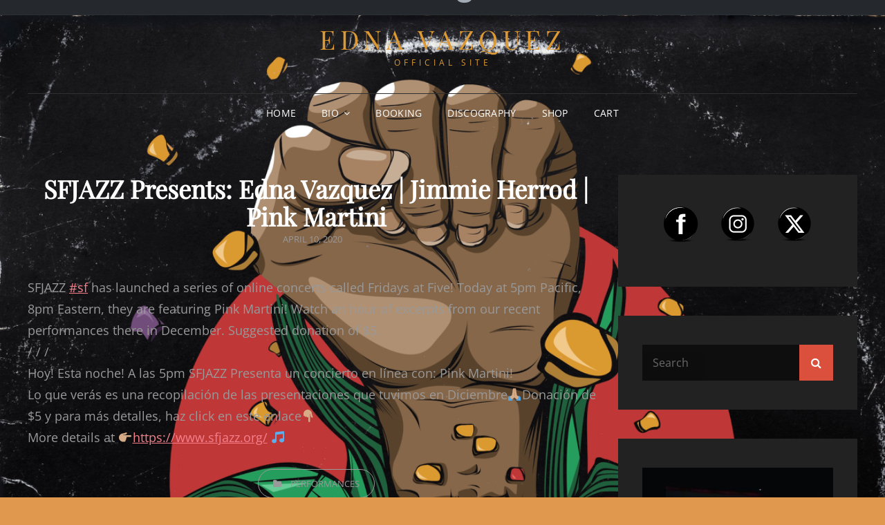

--- FILE ---
content_type: text/html; charset=UTF-8
request_url: https://www.ednavazquez.com/performances/sfjazz-presents-edna-vazquezjimmie-herrodpink-martini/
body_size: 8479
content:
<!doctype html>
<html lang="en">
<head>
	<meta charset="UTF-8">
	<meta name="viewport" content="width=device-width, initial-scale=1">
	<link rel="profile" href="https://gmpg.org/xfn/11">
	<script>(function(html){html.className = html.className.replace(/\bno-js\b/,'js')})(document.documentElement);</script>
<title>SFJAZZ Presents: Edna Vazquez | Jimmie Herrod | Pink Martini &#8211; Edna Vazquez</title>
<meta name='robots' content='max-image-preview:large' />
<link rel='dns-prefetch' href='//widget.bandsintown.com' />
<link rel='dns-prefetch' href='//s.w.org' />
<link rel="alternate" type="application/rss+xml" title="Edna Vazquez &raquo; Feed" href="https://www.ednavazquez.com/feed/" />
<link rel="alternate" type="application/rss+xml" title="Edna Vazquez &raquo; Comments Feed" href="https://www.ednavazquez.com/comments/feed/" />
		<!-- This site uses the Google Analytics by MonsterInsights plugin v9.2.4 - Using Analytics tracking - https://www.monsterinsights.com/ -->
		<!-- Note: MonsterInsights is not currently configured on this site. The site owner needs to authenticate with Google Analytics in the MonsterInsights settings panel. -->
					<!-- No tracking code set -->
				<!-- / Google Analytics by MonsterInsights -->
				<script type="text/javascript">
			window._wpemojiSettings = {"baseUrl":"https:\/\/s.w.org\/images\/core\/emoji\/13.0.1\/72x72\/","ext":".png","svgUrl":"https:\/\/s.w.org\/images\/core\/emoji\/13.0.1\/svg\/","svgExt":".svg","source":{"concatemoji":"https:\/\/www.ednavazquez.com\/wp-includes\/js\/wp-emoji-release.min.js?ver=5.7.14"}};
			!function(e,a,t){var n,r,o,i=a.createElement("canvas"),p=i.getContext&&i.getContext("2d");function s(e,t){var a=String.fromCharCode;p.clearRect(0,0,i.width,i.height),p.fillText(a.apply(this,e),0,0);e=i.toDataURL();return p.clearRect(0,0,i.width,i.height),p.fillText(a.apply(this,t),0,0),e===i.toDataURL()}function c(e){var t=a.createElement("script");t.src=e,t.defer=t.type="text/javascript",a.getElementsByTagName("head")[0].appendChild(t)}for(o=Array("flag","emoji"),t.supports={everything:!0,everythingExceptFlag:!0},r=0;r<o.length;r++)t.supports[o[r]]=function(e){if(!p||!p.fillText)return!1;switch(p.textBaseline="top",p.font="600 32px Arial",e){case"flag":return s([127987,65039,8205,9895,65039],[127987,65039,8203,9895,65039])?!1:!s([55356,56826,55356,56819],[55356,56826,8203,55356,56819])&&!s([55356,57332,56128,56423,56128,56418,56128,56421,56128,56430,56128,56423,56128,56447],[55356,57332,8203,56128,56423,8203,56128,56418,8203,56128,56421,8203,56128,56430,8203,56128,56423,8203,56128,56447]);case"emoji":return!s([55357,56424,8205,55356,57212],[55357,56424,8203,55356,57212])}return!1}(o[r]),t.supports.everything=t.supports.everything&&t.supports[o[r]],"flag"!==o[r]&&(t.supports.everythingExceptFlag=t.supports.everythingExceptFlag&&t.supports[o[r]]);t.supports.everythingExceptFlag=t.supports.everythingExceptFlag&&!t.supports.flag,t.DOMReady=!1,t.readyCallback=function(){t.DOMReady=!0},t.supports.everything||(n=function(){t.readyCallback()},a.addEventListener?(a.addEventListener("DOMContentLoaded",n,!1),e.addEventListener("load",n,!1)):(e.attachEvent("onload",n),a.attachEvent("onreadystatechange",function(){"complete"===a.readyState&&t.readyCallback()})),(n=t.source||{}).concatemoji?c(n.concatemoji):n.wpemoji&&n.twemoji&&(c(n.twemoji),c(n.wpemoji)))}(window,document,window._wpemojiSettings);
		</script>
		<style type="text/css">
img.wp-smiley,
img.emoji {
	display: inline !important;
	border: none !important;
	box-shadow: none !important;
	height: 1em !important;
	width: 1em !important;
	margin: 0 .07em !important;
	vertical-align: -0.1em !important;
	background: none !important;
	padding: 0 !important;
}
</style>
	<link rel='stylesheet' id='wp-block-library-css'  href='https://www.ednavazquez.com/wp-includes/css/dist/block-library/style.min.css?ver=5.7.14' type='text/css' media='all' />
<link rel='stylesheet' id='wp-block-library-theme-css'  href='https://www.ednavazquez.com/wp-includes/css/dist/block-library/theme.min.css?ver=5.7.14' type='text/css' media='all' />
<link rel='stylesheet' id='wc-blocks-vendors-style-css'  href='https://www.ednavazquez.com/wp-content/plugins/woocommerce/packages/woocommerce-blocks/build/wc-blocks-vendors-style.css?ver=5.7.2' type='text/css' media='all' />
<link rel='stylesheet' id='wc-blocks-style-css'  href='https://www.ednavazquez.com/wp-content/plugins/woocommerce/packages/woocommerce-blocks/build/wc-blocks-style.css?ver=5.7.2' type='text/css' media='all' />
<link rel='stylesheet' id='contact-form-7-css'  href='https://www.ednavazquez.com/wp-content/plugins/contact-form-7/includes/css/styles.css?ver=5.5.3' type='text/css' media='all' />
<link rel='stylesheet' id='SFSImainCss-css'  href='https://www.ednavazquez.com/wp-content/plugins/ultimate-social-media-icons/css/sfsi-style.css?ver=2.9.4' type='text/css' media='all' />
<link rel='stylesheet' id='woocommerce-layout-css'  href='https://www.ednavazquez.com/wp-content/plugins/woocommerce/assets/css/woocommerce-layout.css?ver=5.7.1' type='text/css' media='all' />
<link rel='stylesheet' id='woocommerce-smallscreen-css'  href='https://www.ednavazquez.com/wp-content/plugins/woocommerce/assets/css/woocommerce-smallscreen.css?ver=5.7.1' type='text/css' media='only screen and (max-width: 768px)' />
<link rel='stylesheet' id='woocommerce-general-css'  href='https://www.ednavazquez.com/wp-content/plugins/woocommerce/assets/css/woocommerce.css?ver=5.7.1' type='text/css' media='all' />
<style id='woocommerce-inline-inline-css' type='text/css'>
.woocommerce form .form-row .required { visibility: visible; }
</style>
<link rel='stylesheet' id='signify-style-css'  href='https://www.ednavazquez.com/wp-content/themes/signify/style.css?ver=20250114-180041' type='text/css' media='all' />
<link rel='stylesheet' id='signify-dark-style-css'  href='https://www.ednavazquez.com/wp-content/themes/signify-dark/style.css?ver=20210511-220509' type='text/css' media='all' />
<link rel='stylesheet' id='signify-block-style-css'  href='https://www.ednavazquez.com/wp-content/themes/signify/css/blocks.css?ver=1.0' type='text/css' media='all' />
<link rel='stylesheet' id='signify-dark-block-style-css'  href='https://www.ednavazquez.com/wp-content/themes/signify-dark/assets/css/child-blocks.css?ver=20210511-220509' type='text/css' media='all' />
<link rel='stylesheet' id='signify-fonts-css'  href='https://www.ednavazquez.com/wp-content/fonts/6ca656f4f0df03e8a1755d384d84959d.css' type='text/css' media='all' />
<link rel='stylesheet' id='font-awesome-css'  href='https://www.ednavazquez.com/wp-content/plugins/elementor/assets/lib/font-awesome/css/font-awesome.min.css?ver=4.7.0' type='text/css' media='all' />
<!--n2css--><!--n2js--><script>if (document.location.protocol != "https:") { document.location = document.URL.replace(/^http:/i, "https:"); }</script><script type='text/javascript' src='https://widget.bandsintown.com/main.min.js?ver=5.7.14' id='bit-tour-dates-js'></script>
<script type='text/javascript' src='https://www.ednavazquez.com/wp-includes/js/jquery/jquery.min.js?ver=3.5.1' id='jquery-core-js'></script>
<script type='text/javascript' src='https://www.ednavazquez.com/wp-includes/js/jquery/jquery-migrate.min.js?ver=3.3.2' id='jquery-migrate-js'></script>
<!--[if lt IE 9]>
<script type='text/javascript' src='https://www.ednavazquez.com/wp-content/themes/signify/js/html5.min.js?ver=3.7.3' id='signify-html5-js'></script>
<![endif]-->
<link rel="https://api.w.org/" href="https://www.ednavazquez.com/wp-json/" /><link rel="alternate" type="application/json" href="https://www.ednavazquez.com/wp-json/wp/v2/posts/743" /><link rel="EditURI" type="application/rsd+xml" title="RSD" href="https://www.ednavazquez.com/xmlrpc.php?rsd" />
<link rel="wlwmanifest" type="application/wlwmanifest+xml" href="https://www.ednavazquez.com/wp-includes/wlwmanifest.xml" /> 
<meta name="generator" content="WordPress 5.7.14" />
<meta name="generator" content="WooCommerce 5.7.1" />
<link rel="canonical" href="https://www.ednavazquez.com/performances/sfjazz-presents-edna-vazquezjimmie-herrodpink-martini/" />
<link rel='shortlink' href='https://www.ednavazquez.com/?p=743' />
<link rel="alternate" type="application/json+oembed" href="https://www.ednavazquez.com/wp-json/oembed/1.0/embed?url=https%3A%2F%2Fwww.ednavazquez.com%2Fperformances%2Fsfjazz-presents-edna-vazquezjimmie-herrodpink-martini%2F" />
<link rel="alternate" type="text/xml+oembed" href="https://www.ednavazquez.com/wp-json/oembed/1.0/embed?url=https%3A%2F%2Fwww.ednavazquez.com%2Fperformances%2Fsfjazz-presents-edna-vazquezjimmie-herrodpink-martini%2F&#038;format=xml" />
<meta property="og:image:secure_url" content="https://www.ednavazquez.com/wp-content/uploads/2020/04/Pink-Martini-Promo-SFJAZZ.jpg" data-id="sfsi"><meta property="twitter:card" content="summary_large_image" data-id="sfsi"><meta property="twitter:image" content="https://www.ednavazquez.com/wp-content/uploads/2020/04/Pink-Martini-Promo-SFJAZZ.jpg" data-id="sfsi"><meta property="og:image:type" content="" data-id="sfsi" /><meta property="og:image:width" content="1042" data-id="sfsi" /><meta property="og:image:height" content="1042" data-id="sfsi" /><meta property="og:url" content="https://www.ednavazquez.com/performances/sfjazz-presents-edna-vazquezjimmie-herrodpink-martini/" data-id="sfsi" /><meta property="og:description" content="
SFJAZZ&nbsp;#sf&nbsp;has launched a series of online concerts called Fridays at Five! Today at 5pm Pacific, 8pm Eastern, they are featuring Pink Martini! Watch an hour of excerpts from our recent performances there in December. Suggested donation of $5.&nbsp;/ / /Hoy! Esta noche! A las 5pm SFJAZZ Presenta un concierto en línea con: Pink Martini!Lo que verás es una recopilación de las presentaciones que tuvimos en Diciembre🙏🏽Donación de $5 y para más detalles, haz click en este enlace👇🏽More details at&nbsp;👉🏽https://www.sfjazz.org/&nbsp;🎵
" data-id="sfsi" /><meta property="og:title" content="SFJAZZ Presents: Edna Vazquez | Jimmie Herrod | Pink Martini" data-id="sfsi" />	<noscript><style>.woocommerce-product-gallery{ opacity: 1 !important; }</style></noscript>
			<style type="text/css">
					.site-title a,
			.site-description {
				color: #dd9933;
			}
				</style>
		<style type="text/css" id="custom-background-css">
body.custom-background { background-color: #e0974e; background-image: url("https://www.ednavazquez.com/wp-content/uploads/2025/08/IMG_5366-1.jpeg"); background-position: left top; background-size: auto; background-repeat: repeat; background-attachment: scroll; }
</style>
	<link rel="icon" href="https://www.ednavazquez.com/wp-content/uploads/2021/01/cropped-Edna-Site-logo-01-1-32x32.png" sizes="32x32" />
<link rel="icon" href="https://www.ednavazquez.com/wp-content/uploads/2021/01/cropped-Edna-Site-logo-01-1-192x192.png" sizes="192x192" />
<link rel="apple-touch-icon" href="https://www.ednavazquez.com/wp-content/uploads/2021/01/cropped-Edna-Site-logo-01-1-180x180.png" />
<meta name="msapplication-TileImage" content="https://www.ednavazquez.com/wp-content/uploads/2021/01/cropped-Edna-Site-logo-01-1-270x270.png" />
		<style type="text/css" id="wp-custom-css">
			footer#colophon {
display: none;
}		</style>
		</head>

<body data-rsssl=1 class="post-template-default single single-post postid-743 single-format-standard custom-background wp-embed-responsive theme-signify sfsi_actvite_theme_black woocommerce-no-js custom-background-image fluid-layout navigation-classic two-columns-layout content-left excerpt header-media-fluid header-media-text-disabled has-header-image color-scheme-dark menu-type-classic menu-style-full-width header-style-one elementor-default elementor-kit-976">


<div id="page" class="site">
	<a class="skip-link screen-reader-text" href="#content">Skip to content</a>

	<header id="masthead" class="site-header">
		<div class="site-header-main">
			<div class="wrapper">
				
<div class="site-branding">
	
	<div class="site-identity">
					<p class="site-title"><a href="https://www.ednavazquez.com/" rel="home">Edna Vazquez</a></p>
					<p class="site-description">Official Site</p>
			</div><!-- .site-branding-text-->
</div><!-- .site-branding -->

					<div id="site-header-menu" class="site-header-menu">
		<div id="primary-menu-wrapper" class="menu-wrapper">
			<div class="menu-toggle-wrapper">
				<button id="menu-toggle" class="menu-toggle" aria-controls="top-menu" aria-expanded="false"><span class="menu-label">Menu</span></button>
			</div><!-- .menu-toggle-wrapper -->

			<div class="menu-inside-wrapper">
				<nav id="site-navigation" class="main-navigation default-page-menu" role="navigation" aria-label="Primary Menu">

									<ul id="primary-menu" class="menu nav-menu"><li id="menu-item-9" class="menu-item menu-item-type-custom menu-item-object-custom menu-item-home menu-item-9"><a href="https://www.ednavazquez.com/">Home</a></li>
<li id="menu-item-66" class="menu-item menu-item-type-custom menu-item-object-custom menu-item-has-children menu-item-66"><a href="https://www.ednavazquez.com/edna-vazquez/">Bio</a>
<ul class="sub-menu">
	<li id="menu-item-64" class="menu-item menu-item-type-post_type menu-item-object-page menu-item-64"><a href="https://www.ednavazquez.com/edna-vazquez/">Edna Vazquez</a></li>
	<li id="menu-item-332" class="menu-item menu-item-type-custom menu-item-object-custom menu-item-has-children menu-item-332"><a>Past Projects</a>
	<ul class="sub-menu">
		<li id="menu-item-63" class="menu-item menu-item-type-post_type menu-item-object-page menu-item-63"><a href="https://www.ednavazquez.com/edna-vazquez-quintet-2/">Edna Vazquez Quintet</a></li>
		<li id="menu-item-62" class="menu-item menu-item-type-post_type menu-item-object-page menu-item-62"><a href="https://www.ednavazquez.com/no-passengers/">No Passengers</a></li>
		<li id="menu-item-61" class="menu-item menu-item-type-post_type menu-item-object-page menu-item-61"><a href="https://www.ednavazquez.com/mariachi-los-palmeros/">Mariachi Los Palmeros</a></li>
	</ul>
</li>
</ul>
</li>
<li id="menu-item-1010" class="menu-item menu-item-type-post_type menu-item-object-page menu-item-1010"><a href="https://www.ednavazquez.com/booking/">Booking</a></li>
<li id="menu-item-1040" class="menu-item menu-item-type-post_type menu-item-object-page menu-item-1040"><a href="https://www.ednavazquez.com/discography/">Discography</a></li>
<li id="menu-item-865" class="menu-item menu-item-type-post_type menu-item-object-page menu-item-865"><a href="https://www.ednavazquez.com/shop/">Shop</a></li>
<li id="menu-item-864" class="menu-item menu-item-type-post_type menu-item-object-page menu-item-864"><a href="https://www.ednavazquez.com/cart/">Cart</a></li>
</ul>				
				</nav><!-- .main-navigation -->

							</div><!-- .menu-inside-wrapper -->
		</div><!-- #primary-menu-wrapper.menu-wrapper -->

			</div><!-- .site-header-menu -->
			</div><!-- .wrapper -->
		</div><!-- .site-header-main -->
	</header><!-- #masthead -->

	




	<div id="content" class="site-content">
		<div class="wrapper">

	<div id="primary" class="content-area">
		<main id="main" class="site-main">
			<div class="singular-content-wrap">
				<article id="post-743" class="post-743 post type-post status-publish format-standard has-post-thumbnail hentry category-performances tag-edna-vazquez tag-jimmie-herrod tag-pink-martini tag-sfjazz">
	
		<header class="entry-header">
			<h1 class="section-title">SFJAZZ Presents: Edna Vazquez | Jimmie Herrod | Pink Martini</h1>
						<div class="entry-meta">
				<span class="posted-on"><span class="screen-reader-text"> Posted on </span><a href="https://www.ednavazquez.com/performances/sfjazz-presents-edna-vazquezjimmie-herrodpink-martini/" rel="bookmark"><time class="entry-date published" datetime="2020-04-10T21:43:15+00:00">April 10, 2020</time><time class="updated" datetime="2021-01-05T21:47:55+00:00">January 5, 2021</time></a></span>			</div><!-- .entry-meta -->
					</header><!-- .entry-header -->

		<!-- Page/Post Single Image Disabled or No Image set in Post Thumbnail -->
	<div class="entry-content">
		
<p>SFJAZZ&nbsp;<a href="https://www.facebook.com/hashtag/sf?epa=HASHTAG">#sf</a>&nbsp;has launched a series of online concerts called Fridays at Five! Today at 5pm Pacific, 8pm Eastern, they are featuring Pink Martini! Watch an hour of excerpts from our recent performances there in December. Suggested donation of $5.&nbsp;<br>/ / /<br>Hoy! Esta noche! A las 5pm SFJAZZ Presenta un concierto en línea con: Pink Martini!<br>Lo que verás es una recopilación de las presentaciones que tuvimos en Diciembre🙏🏽Donación de $5 y para más detalles, haz click en este enlace👇🏽<br>More details at&nbsp;👉🏽<a href="https://www.sfjazz.org/?fbclid=IwAR2sHmW6jtSWiTJdXMSUAhiFetUEQGI-hLSMvuA3f81-9oNGkP4edvcTcTg" rel="noreferrer noopener" target="_blank">https://www.sfjazz.org/</a>&nbsp;🎵</p>
	</div><!-- .entry-content -->

	<footer class="entry-footer">
		<div class="entry-meta">
			<span class="cat-links"><span class="screen-reader-text">Categories</span><a href="https://www.ednavazquez.com/category/performances/" rel="category tag">Performances</a></span><span class="tags-links"><span class="screen-reader-text">Tags,</span><a href="https://www.ednavazquez.com/tag/edna-vazquez/" rel="tag">Edna Vazquez</a> <a href="https://www.ednavazquez.com/tag/jimmie-herrod/" rel="tag">Jimmie Herrod</a> <a href="https://www.ednavazquez.com/tag/pink-martini/" rel="tag">Pink Martini</a> <a href="https://www.ednavazquez.com/tag/sfjazz/" rel="tag">sfjazz</a></span>		</div><!-- .entry-meta -->

			</footer><!-- .entry-footer -->
</article><!-- #post-743 -->

	<nav class="navigation post-navigation" role="navigation" aria-label="Posts">
		<h2 class="screen-reader-text">Post navigation</h2>
		<div class="nav-links"><div class="nav-previous"><a href="https://www.ednavazquez.com/announcements/get-a-full-month-subscription-or-a-single-favorite-show/" rel="prev"><span class="screen-reader-text">Previous Post</span><span aria-hidden="true" class="nav-subtitle">Prev Post</span> <span class="nav-title">Get a full month subscription or a Single favorite show!</span></a></div><div class="nav-next"><a href="https://www.ednavazquez.com/latest-updates/edna-vazquez-at-the-alberta-rose/" rel="next"><span class="screen-reader-text">Next Post</span><span aria-hidden="true" class="nav-subtitle">Next Post</span> <span class="nav-title">Edna Vazquez at The Alberta Rose</span></a></div></div>
	</nav>			</div><!-- .singular-content-wrap -->
		</main><!-- #main -->
	</div><!-- #primary -->


<aside id="secondary" class="widget-area sidebar">
	<section id="sfsi-widget-8" class="widget sfsi"> <div class="widget-wrap">		<div class="sfsi_widget" data-position="widget" style="display:flex;flex-wrap:wrap;justify-content: left">
			<div id='sfsi_wDiv'></div>
			<div class="norm_row sfsi_wDiv "  style="width:328px;position:absolute;;text-align:left"><div style='width:50px; height:50px;margin-left:32px;margin-bottom:5px; ' class='sfsi_wicons shuffeldiv ' ><div class='inerCnt'><a class=' sficn' data-effect='' target='_blank'  href='http://www.facebook.com/ednavazquezmusic' id='sfsiid_facebook_icon' style='width:50px;height:50px;opacity:1;'  ><img data-pin-nopin='true' alt='Facebook' title='Facebook' src='https://www.ednavazquez.com/wp-content/plugins/ultimate-social-media-icons/images/icons_theme/black/black_facebook.png' width='50' height='50' style='' class='sfcm sfsi_wicon ' data-effect=''   /></a></div></div><div style='width:50px; height:50px;margin-left:32px;margin-bottom:5px; ' class='sfsi_wicons shuffeldiv ' ><div class='inerCnt'><a class=' sficn' data-effect='' target='_blank'  href='https://instagram.com/ednavazquezmusic/' id='sfsiid_instagram_icon' style='width:50px;height:50px;opacity:1;'  ><img data-pin-nopin='true' alt='Instagram' title='Instagram' src='https://www.ednavazquez.com/wp-content/plugins/ultimate-social-media-icons/images/icons_theme/black/black_instagram.png' width='50' height='50' style='' class='sfcm sfsi_wicon ' data-effect=''   /></a></div></div><div style='width:50px; height:50px;margin-left:32px;margin-bottom:5px; ' class='sfsi_wicons shuffeldiv ' ><div class='inerCnt'><a class=' sficn' data-effect='' target='_blank'  href='https://twitter.com/ednavazquez' id='sfsiid_twitter_icon' style='width:50px;height:50px;opacity:1;'  ><img data-pin-nopin='true' alt='Twitter' title='Twitter' src='https://www.ednavazquez.com/wp-content/plugins/ultimate-social-media-icons/images/icons_theme/black/black_twitter.png' width='50' height='50' style='' class='sfcm sfsi_wicon ' data-effect=''   /></a><div class="sfsi_tool_tip_2 twt_tool_bdr sfsiTlleft" style="opacity:0;z-index:-1;" id="sfsiid_twitter"><span class="bot_arow bot_twt_arow"></span><div class="sfsi_inside"><div  class='icon1'><a target="_blank" href="https://twitter.com/intent/user?screen_name=ednavazquez">
			<img data-pin-nopin= true src="https://www.ednavazquez.com/wp-content/plugins/ultimate-social-media-icons/images/share_icons/Twitter_Follow/en_US_Follow.svg" class="sfsi_wicon" alt="Follow Me" title="Follow Me" style="opacity: 1;" />
			</a></div></div></div></div></div></div ><div id="sfsi_holder" class="sfsi_holders" style="position: relative; float: left;width:100%;z-index:-1;"></div ><script>window.addEventListener("sfsi_functions_loaded", function()
			{
				if (typeof sfsi_widget_set == "function") {
					sfsi_widget_set();
				}
			}); </script>			<div style="clear: both;"></div>
		</div>
	</div></section><section id="search-5" class="widget widget_search"> <div class="widget-wrap">

<form role="search" method="get" class="search-form" action="https://www.ednavazquez.com/">
	<label for="search-form-691abdb3cd2b0">
		<span class="screen-reader-text">Search for:</span>
		<input type="search" id="search-form-691abdb3cd2b0" class="search-field" placeholder="Search" value="" name="s" />
	</label>
	<button type="submit" class="search-submit"><span class="screen-reader-text">Search</span></button>
</form>
</div></section><section id="media_image-5" class="widget widget_media_image"> <div class="widget-wrap"><a href="https://youtu.be/zj6PfGIKcog"><img width="300" height="300" src="https://www.ednavazquez.com/wp-content/uploads/2021/01/ted-talk-portland-edna-300x300.jpg" class="image wp-image-1116  attachment-medium size-medium" alt="" loading="lazy" style="max-width: 100%; height: auto;" srcset="https://www.ednavazquez.com/wp-content/uploads/2021/01/ted-talk-portland-edna-300x300.jpg 300w, https://www.ednavazquez.com/wp-content/uploads/2021/01/ted-talk-portland-edna-1024x1024.jpg 1024w, https://www.ednavazquez.com/wp-content/uploads/2021/01/ted-talk-portland-edna-150x150.jpg 150w, https://www.ednavazquez.com/wp-content/uploads/2021/01/ted-talk-portland-edna-768x768.jpg 768w, https://www.ednavazquez.com/wp-content/uploads/2021/01/ted-talk-portland-edna-666x666.jpg 666w, https://www.ednavazquez.com/wp-content/uploads/2021/01/ted-talk-portland-edna-600x600.jpg 600w, https://www.ednavazquez.com/wp-content/uploads/2021/01/ted-talk-portland-edna-100x100.jpg 100w, https://www.ednavazquez.com/wp-content/uploads/2021/01/ted-talk-portland-edna.jpg 1080w" sizes="(max-width: 300px) 100vw, 300px" /></a></div></section></aside><!-- #secondary -->
    		</div><!-- .wrapper -->
	</div><!-- #content -->

	<footer id="colophon" class="site-footer">
		
		

		<div id="site-generator">
			

			
<div class="site-info"><div class="wrapper">Copyright &copy; 2025 <a href="https://www.ednavazquez.com/">Edna Vazquez</a> <a class="privacy-policy-link" href="https://www.ednavazquez.com/privacy-policy/">Privacy Policy</a><span class="sep"> | </span>Signify Dark&nbsp;by&nbsp;<a target="_blank" href="https://wenthemes.com/">WEN Themes</a></div></div><!-- .site-info -->		</div><!-- #site-generator -->
	</footer><!-- #colophon -->
	
</div><!-- #page -->

<a href="#masthead" id="scrollup" class="backtotop"><span class="screen-reader-text">Scroll Up</span></a>                <!--facebook like and share js -->
                <div id="fb-root"></div>
                <script>
                    (function(d, s, id) {
                        var js, fjs = d.getElementsByTagName(s)[0];
                        if (d.getElementById(id)) return;
                        js = d.createElement(s);
                        js.id = id;
                        js.src = "https://connect.facebook.net/en_US/sdk.js#xfbml=1&version=v3.2";
                        fjs.parentNode.insertBefore(js, fjs);
                    }(document, 'script', 'facebook-jssdk'));
                </script>
                <script>
window.addEventListener('sfsi_functions_loaded', function() {
    if (typeof sfsi_responsive_toggle == 'function') {
        sfsi_responsive_toggle(0);
        // console.log('sfsi_responsive_toggle');

    }
})
</script>
<script>
window.addEventListener('sfsi_functions_loaded', function() {
    if (typeof sfsi_plugin_version == 'function') {
        sfsi_plugin_version(2.77);
    }
});

function sfsi_processfurther(ref) {
    var feed_id = '[base64]';
    var feedtype = 8;
    var email = jQuery(ref).find('input[name="email"]').val();
    var filter = /^(([^<>()[\]\\.,;:\s@\"]+(\.[^<>()[\]\\.,;:\s@\"]+)*)|(\".+\"))@((\[[0-9]{1,3}\.[0-9]{1,3}\.[0-9]{1,3}\.[0-9]{1,3}\])|(([a-zA-Z\-0-9]+\.)+[a-zA-Z]{2,}))$/;
    if ((email != "Enter your email") && (filter.test(email))) {
        if (feedtype == "8") {
            var url = "https://api.follow.it/subscription-form/" + feed_id + "/" + feedtype;
            window.open(url, "popupwindow", "scrollbars=yes,width=1080,height=760");
            return true;
        }
    } else {
        alert("Please enter email address");
        jQuery(ref).find('input[name="email"]').focus();
        return false;
    }
}
</script>
<style type="text/css" aria-selected="true">
.sfsi_subscribe_Popinner {
    width: 100% !important;

    height: auto !important;

        border: 1px solid #b5b5b5 !important;

    
    padding: 18px 0px !important;

    background-color: #ffffff !important;
}

.sfsi_subscribe_Popinner form {
    margin: 0 20px !important;
}

.sfsi_subscribe_Popinner h5 {
    font-family: Helvetica,Arial,sans-serif !important;

    font-weight: bold !important;
                color: #000000 !important;    
        font-size: 16px !important;    
        text-align: center !important;        margin: 0 0 10px !important;
    padding: 0 !important;
}

.sfsi_subscription_form_field {
    margin: 5px 0 !important;
    width: 100% !important;
    display: inline-flex;
    display: -webkit-inline-flex;
}

.sfsi_subscription_form_field input {
    width: 100% !important;
    padding: 10px 0px !important;
}

.sfsi_subscribe_Popinner input[type=email] {
        font-family: Helvetica,Arial,sans-serif !important;    
    font-style: normal !important;
        
        font-size: 14px !important;    
        text-align: center !important;    }

.sfsi_subscribe_Popinner input[type=email]::-webkit-input-placeholder {

        font-family: Helvetica,Arial,sans-serif !important;    
    font-style: normal !important;
           
        font-size: 14px !important;    
        text-align: center !important;    }

.sfsi_subscribe_Popinner input[type=email]:-moz-placeholder {
    /* Firefox 18- */
        font-family: Helvetica,Arial,sans-serif !important;    
    font-style: normal !important;
        
        font-size: 14px !important;    
        text-align: center !important;    
}

.sfsi_subscribe_Popinner input[type=email]::-moz-placeholder {
    /* Firefox 19+ */
        font-family: Helvetica,Arial,sans-serif !important;    
        font-style: normal !important;
        
            font-size: 14px !important;                text-align: center !important;    }

.sfsi_subscribe_Popinner input[type=email]:-ms-input-placeholder {

    font-family: Helvetica,Arial,sans-serif !important;
    font-style: normal !important;
        
            font-size: 14px !important ;
            text-align: center !important;    }

.sfsi_subscribe_Popinner input[type=submit] {

        font-family: Helvetica,Arial,sans-serif !important;    
    font-weight: bold !important;
            color: #000000 !important;    
        font-size: 16px !important;    
        text-align: center !important;    
        background-color: #dedede !important;    }

.sfsi_shortcode_container {
        /* float: right; */
    }

    .sfsi_shortcode_container .norm_row.sfsi_wDiv {
        position: relative !important;
        float: none;
        margin: 0 auto;
    }

    .sfsi_shortcode_container .sfsi_holders {
        display: none;
    }

    </style>

<script id="mcjs">!function(c,h,i,m,p){m=c.createElement(h),p=c.getElementsByTagName(h)[0],m.async=1,m.src=i,p.parentNode.insertBefore(m,p)}(document,"script","https://chimpstatic.com/mcjs-connected/js/users/06454752d871ced55e14093f9/badde184ea3810be81f66cf1d.js");</script>	<script type="text/javascript">
		(function () {
			var c = document.body.className;
			c = c.replace(/woocommerce-no-js/, 'woocommerce-js');
			document.body.className = c;
		})();
	</script>
	<link rel='stylesheet' id='post-grid-blocks-styles-css'  href='https://www.ednavazquez.com/wp-content/plugins/post-grid/assets/block-css/block-styles.css?ver=5.7.14' type='text/css' media='all' />
<link rel='stylesheet' id='post-grid-custom-fonts-css'  href='https://www.ednavazquez.com/wp-content/plugins/post-grid/assets/block-css/custom-fonts.css?ver=5.7.14' type='text/css' media='all' />
<script type='text/javascript' src='https://www.ednavazquez.com/wp-includes/js/dist/vendor/wp-polyfill.min.js?ver=7.4.4' id='wp-polyfill-js'></script>
<script type='text/javascript' id='wp-polyfill-js-after'>
( 'fetch' in window ) || document.write( '<script src="https://www.ednavazquez.com/wp-includes/js/dist/vendor/wp-polyfill-fetch.min.js?ver=3.0.0"></scr' + 'ipt>' );( document.contains ) || document.write( '<script src="https://www.ednavazquez.com/wp-includes/js/dist/vendor/wp-polyfill-node-contains.min.js?ver=3.42.0"></scr' + 'ipt>' );( window.DOMRect ) || document.write( '<script src="https://www.ednavazquez.com/wp-includes/js/dist/vendor/wp-polyfill-dom-rect.min.js?ver=3.42.0"></scr' + 'ipt>' );( window.URL && window.URL.prototype && window.URLSearchParams ) || document.write( '<script src="https://www.ednavazquez.com/wp-includes/js/dist/vendor/wp-polyfill-url.min.js?ver=3.6.4"></scr' + 'ipt>' );( window.FormData && window.FormData.prototype.keys ) || document.write( '<script src="https://www.ednavazquez.com/wp-includes/js/dist/vendor/wp-polyfill-formdata.min.js?ver=3.0.12"></scr' + 'ipt>' );( Element.prototype.matches && Element.prototype.closest ) || document.write( '<script src="https://www.ednavazquez.com/wp-includes/js/dist/vendor/wp-polyfill-element-closest.min.js?ver=2.0.2"></scr' + 'ipt>' );( 'objectFit' in document.documentElement.style ) || document.write( '<script src="https://www.ednavazquez.com/wp-includes/js/dist/vendor/wp-polyfill-object-fit.min.js?ver=2.3.4"></scr' + 'ipt>' );
</script>
<script type='text/javascript' id='contact-form-7-js-extra'>
/* <![CDATA[ */
var wpcf7 = {"api":{"root":"https:\/\/www.ednavazquez.com\/wp-json\/","namespace":"contact-form-7\/v1"}};
/* ]]> */
</script>
<script type='text/javascript' src='https://www.ednavazquez.com/wp-content/plugins/contact-form-7/includes/js/index.js?ver=5.5.3' id='contact-form-7-js'></script>
<script type='text/javascript' src='https://www.ednavazquez.com/wp-includes/js/jquery/ui/core.min.js?ver=1.12.1' id='jquery-ui-core-js'></script>
<script type='text/javascript' src='https://www.ednavazquez.com/wp-content/plugins/ultimate-social-media-icons/js/shuffle/modernizr.custom.min.js?ver=5.7.14' id='SFSIjqueryModernizr-js'></script>
<script type='text/javascript' src='https://www.ednavazquez.com/wp-content/plugins/ultimate-social-media-icons/js/shuffle/jquery.shuffle.min.js?ver=5.7.14' id='SFSIjqueryShuffle-js'></script>
<script type='text/javascript' src='https://www.ednavazquez.com/wp-content/plugins/ultimate-social-media-icons/js/shuffle/random-shuffle-min.js?ver=5.7.14' id='SFSIjqueryrandom-shuffle-js'></script>
<script type='text/javascript' id='SFSICustomJs-js-extra'>
/* <![CDATA[ */
var sfsi_icon_ajax_object = {"nonce":"963c7b0d25","ajax_url":"https:\/\/www.ednavazquez.com\/wp-admin\/admin-ajax.php","plugin_url":"https:\/\/www.ednavazquez.com\/wp-content\/plugins\/ultimate-social-media-icons\/"};
/* ]]> */
</script>
<script type='text/javascript' src='https://www.ednavazquez.com/wp-content/plugins/ultimate-social-media-icons/js/custom.js?ver=2.9.4' id='SFSICustomJs-js'></script>
<script type='text/javascript' src='https://www.ednavazquez.com/wp-content/plugins/woocommerce/assets/js/jquery-blockui/jquery.blockUI.min.js?ver=2.7.0-wc.5.7.1' id='jquery-blockui-js'></script>
<script type='text/javascript' id='wc-add-to-cart-js-extra'>
/* <![CDATA[ */
var wc_add_to_cart_params = {"ajax_url":"\/wp-admin\/admin-ajax.php","wc_ajax_url":"\/?wc-ajax=%%endpoint%%","i18n_view_cart":"View cart","cart_url":"https:\/\/www.ednavazquez.com\/cart\/","is_cart":"","cart_redirect_after_add":"no"};
/* ]]> */
</script>
<script type='text/javascript' src='https://www.ednavazquez.com/wp-content/plugins/woocommerce/assets/js/frontend/add-to-cart.min.js?ver=5.7.1' id='wc-add-to-cart-js'></script>
<script type='text/javascript' src='https://www.ednavazquez.com/wp-content/plugins/woocommerce/assets/js/js-cookie/js.cookie.min.js?ver=2.1.4-wc.5.7.1' id='js-cookie-js'></script>
<script type='text/javascript' id='woocommerce-js-extra'>
/* <![CDATA[ */
var woocommerce_params = {"ajax_url":"\/wp-admin\/admin-ajax.php","wc_ajax_url":"\/?wc-ajax=%%endpoint%%"};
/* ]]> */
</script>
<script type='text/javascript' src='https://www.ednavazquez.com/wp-content/plugins/woocommerce/assets/js/frontend/woocommerce.min.js?ver=5.7.1' id='woocommerce-js'></script>
<script type='text/javascript' id='wc-cart-fragments-js-extra'>
/* <![CDATA[ */
var wc_cart_fragments_params = {"ajax_url":"\/wp-admin\/admin-ajax.php","wc_ajax_url":"\/?wc-ajax=%%endpoint%%","cart_hash_key":"wc_cart_hash_0b5bd28cd7d51af7d18cd9d39fdbab8e","fragment_name":"wc_fragments_0b5bd28cd7d51af7d18cd9d39fdbab8e","request_timeout":"5000"};
/* ]]> */
</script>
<script type='text/javascript' src='https://www.ednavazquez.com/wp-content/plugins/woocommerce/assets/js/frontend/cart-fragments.min.js?ver=5.7.1' id='wc-cart-fragments-js'></script>
<script type='text/javascript' id='mailchimp-woocommerce-js-extra'>
/* <![CDATA[ */
var mailchimp_public_data = {"site_url":"https:\/\/www.ednavazquez.com","ajax_url":"https:\/\/www.ednavazquez.com\/wp-admin\/admin-ajax.php","disable_carts":"","subscribers_only":"","language":"en","allowed_to_set_cookies":"1"};
/* ]]> */
</script>
<script type='text/javascript' src='https://www.ednavazquez.com/wp-content/plugins/mailchimp-for-woocommerce/public/js/mailchimp-woocommerce-public.min.js?ver=2.7.01' id='mailchimp-woocommerce-js'></script>
<script type='text/javascript' src='https://www.ednavazquez.com/wp-content/themes/signify/js/skip-link-focus-fix.min.js?ver=201800703' id='signify-skip-link-focus-fix-js'></script>
<script type='text/javascript' id='signify-script-js-extra'>
/* <![CDATA[ */
var signifyOptions = {"screenReaderText":{"expand":"expand child menu","collapse":"collapse child menu"},"rtl":""};
/* ]]> */
</script>
<script type='text/javascript' src='https://www.ednavazquez.com/wp-content/themes/signify/js/functions.min.js?ver=201800703' id='signify-script-js'></script>
<script type='text/javascript' src='https://www.ednavazquez.com/wp-includes/js/wp-embed.min.js?ver=5.7.14' id='wp-embed-js'></script>
  <script>
    var post_grid_blocks_vars={"siteUrl":"https:\/\/www.ednavazquez.com"}  </script>
  
</body>
</html>


--- FILE ---
content_type: image/svg+xml
request_url: https://s.w.org/images/core/emoji/13.0.1/svg/1f447-1f3fd.svg
body_size: 217
content:
<svg xmlns="http://www.w3.org/2000/svg" viewBox="0 0 36 36"><path fill="#D5AB88" d="M4.005 15.861s-.099 2.362 1.784 3.073c1.666.629 2.31-.617 2.31-.617s-.063 1.914 1.936 2.626c1.883.673 2.752-.951 2.752-.951s.302 1.872 2.286 2.423c1.67.463 2.919-1.16 2.919-1.16l-.029 12.208c-.002.959.537 2.576 2.537 2.582 2 .007 2.461-1.653 2.463-2.57l.04-16.5.009-4c.003-1 1.003-.997 1 .003l-.006 2.666c-.009 3.792 2.023 6.148 2.734 6.798.712.652 1.665.983 2.818.741 1.957-.41 1.534-1.916.982-3.194-1.329-3.082-2.235-7.47-2.51-9.545C27.254 4.584 22.247.055 16.172.035 9.546.015 4.035 5.303 4.015 11.929l-.01 3.932z"/></svg>